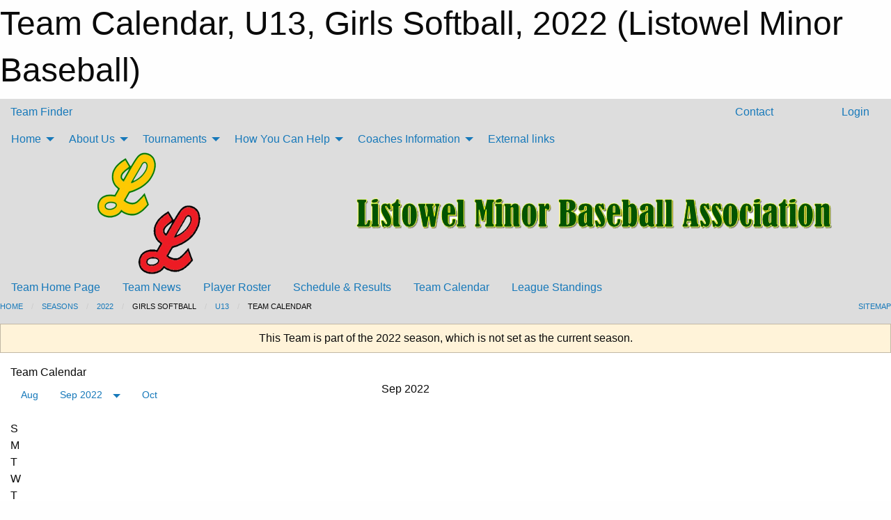

--- FILE ---
content_type: text/html; charset=utf-8
request_url: https://listowelminorbaseball.ca/Teams/1361/Calendar/
body_size: 7803
content:


<!DOCTYPE html>

<html class="no-js" lang="en">
<head><meta charset="utf-8" /><meta http-equiv="x-ua-compatible" content="ie=edge" /><meta name="viewport" content="width=device-width, initial-scale=1.0" /><link rel="preconnect" href="https://cdnjs.cloudflare.com" /><link rel="dns-prefetch" href="https://cdnjs.cloudflare.com" /><link rel="preconnect" href="https://fonts.gstatic.com" /><link rel="dns-prefetch" href="https://fonts.gstatic.com" /><title>
	2022 > Girls Softball > U13 > Team Calendar (Listowel Minor Baseball)
</title><link rel="stylesheet" href="https://fonts.googleapis.com/css2?family=Oswald&amp;family=Roboto&amp;family=Passion+One:wght@700&amp;display=swap" />

    <!-- Compressed CSS -->
    <link rel="stylesheet" href="https://cdnjs.cloudflare.com/ajax/libs/foundation/6.7.5/css/foundation.min.css" /><link rel="stylesheet" href="https://cdnjs.cloudflare.com/ajax/libs/motion-ui/2.0.3/motion-ui.css" />

    <!--load all styles -->
    
  <meta name="keywords" content="Minor,Baseball" /><meta name="description" content="The official home of Listowel Minor Baseball." />
<style type="text/css">
 body { --D-color-rgb-primary: 25,89,8; --D-color-rgb-secondary: 153,153,153; --D-color-rgb-link: 25,89,8; --D-color-rgb-link-hover: 153,153,153; --D-color-rgb-content-link: 25,89,8; --D-color-rgb-content-link-hover: 153,153,153 }  body { --D-fonts-main: 'Roboto', sans-serif }  body { --D-fonts-headings: 'Oswald', sans-serif }  body { --D-fonts-bold: 'Passion One', cursive }  body { --D-wrapper-max-width: 1200px }  .sitecontainer { background-color: rgb(221,221,221); }  .sitecontainer main .wrapper { background-color: rgba(255,255,255,1); }  .bottom-drawer .content { background-color: rgba(255,255,255,1); } #wid6 .row-masthead {  } .cMain_ctl44-outer .heading-1 { --D-color-rgb-primary: 25,89,8; --D-color-rgb-primary-contrast: 255,255,255; --D-color-rgb-secondary: 153,153,153; } .cMain_ctl44-outer .month { --color-rgb-primary: 25,89,8; --color-rgb-primary-contrast: 255,255,255; } .cMain_ctl44-outer .month { --color-rgb-secondary: 153,153,153; --color-rgb-secondary-contrast: 255,255,255; }
</style>
<link href="/Domains/listowelminorbaseball.ca/favicon.ico" rel="shortcut icon" /><link href="/assets/responsive/css/public.min.css?v=2025.07.27" type="text/css" rel="stylesheet" media="screen" /><link href="/Utils/Styles.aspx?ParentType=Team&amp;ParentID=1361&amp;Mode=Responsive&amp;Version=2026.01.10.21.35.53" type="text/css" rel="stylesheet" media="screen" /><script>var clicky_site_ids = clicky_site_ids || []; clicky_site_ids.push(66358345); var clicky_custom = {};</script>
<script async src="//static.getclicky.com/js"></script>
<script async src="//static.getclicky.com/inc/javascript/video/youtube.js"></script>
</head>
<body>
    
    
  <h1 class="hidden">Team Calendar, U13, Girls Softball, 2022 (Listowel Minor Baseball)</h1>

    <form method="post" action="/Teams/1361/Calendar/" id="frmMain">
<div class="aspNetHidden">
<input type="hidden" name="tlrk_ssm_TSSM" id="tlrk_ssm_TSSM" value="" />
<input type="hidden" name="tlrk_sm_TSM" id="tlrk_sm_TSM" value="" />
<input type="hidden" name="__EVENTTARGET" id="__EVENTTARGET" value="" />
<input type="hidden" name="__EVENTARGUMENT" id="__EVENTARGUMENT" value="" />
<input type="hidden" name="__VIEWSTATE" id="__VIEWSTATE" value="5BtTPHcMYCgDK3uNiC9AVd3IqhupXCRxnuEaYNKAwH/9BY/6Pqo+akUKs/b+oXVvAZFpZNlKEuAJzTYMQuGasP2zWkt7NJqG9ngQD/SDGe0bLgQHd9WtnIe3+06vUltYJpAkaXBVLyWoXqZKojUf/oC7/GOTdBHshqWUATb8K98jc/I0sr7G1hZOmPQA60L3GsNepoeu3doujC+mHpbeiQOGeM9Q8zAXFx4CqIVih5qbjGCvyJiukse2MDPvyp10UbWmw+pxhYzeLiQ8/KpD0Oe/YfQPv1DCKLKBDrjVChlKGS5t5ef2+NS6PBwe4I2K43btxEZbza7HU7vJ+v/Z2ZPo5uJh1mV1m/bWFDNxgquU+LOqTNbS3Tkd1K21jU/7Xsdz5g2GX7+8LbOOQLVrn6qhtzB/etOyvE/4l5D090UDGX9w3pJ03IDeTreRcsNxdjdK03mMEYWIYwQgwJpI8b8VIiOdMgEx8gD/HKZCSR0z0sXt6SybHOFCSuIzrIA2" />
</div>

<script type="text/javascript">
//<![CDATA[
var theForm = document.forms['frmMain'];
if (!theForm) {
    theForm = document.frmMain;
}
function __doPostBack(eventTarget, eventArgument) {
    if (!theForm.onsubmit || (theForm.onsubmit() != false)) {
        theForm.__EVENTTARGET.value = eventTarget;
        theForm.__EVENTARGUMENT.value = eventArgument;
        theForm.submit();
    }
}
//]]>
</script>


<script src="/WebResource.axd?d=pynGkmcFUV13He1Qd6_TZPGIGgBiRrycpJCeXwfQACmyqfeT7TcIKWzr2kRq6dtv8VFxja8pzx6t9wNChWdiLg2&amp;t=638901397900000000" type="text/javascript"></script>


<script src="https://ajax.aspnetcdn.com/ajax/4.5.2/1/MicrosoftAjax.js" type="text/javascript"></script>
<script src="https://ajax.aspnetcdn.com/ajax/4.5.2/1/MicrosoftAjaxWebForms.js" type="text/javascript"></script>
<script src="/assets/core/js/web/web.min.js?v=2025.07.27" type="text/javascript"></script>
<script src="https://d2i2wahzwrm1n5.cloudfront.net/ajaxz/2025.2.609/Common/Core.js" type="text/javascript"></script>
<script src="https://d2i2wahzwrm1n5.cloudfront.net/ajaxz/2025.2.609/Ajax/Ajax.js" type="text/javascript"></script>
<div class="aspNetHidden">

	<input type="hidden" name="__VIEWSTATEGENERATOR" id="__VIEWSTATEGENERATOR" value="CA0B0334" />
	<input type="hidden" name="__EVENTVALIDATION" id="__EVENTVALIDATION" value="PAu0NC/aVvjYDSFNANaSJDNcFcFv6Yh1Epo+xbLPdwo8afYuOOSgzjB2KHTVnsaR0PHhuhowjAqUUiWMZIFOsh2GVA+oS1iAA7I7P31ubaceGjKKqN07rds0igtxWdM/" />
</div>
        <script type="text/javascript">
//<![CDATA[
Sys.WebForms.PageRequestManager._initialize('ctl00$tlrk_sm', 'frmMain', ['tctl00$tlrk_ramSU','tlrk_ramSU'], [], [], 90, 'ctl00');
//]]>
</script>

        <!-- 2025.2.609.462 --><div id="tlrk_ramSU">
	<span id="tlrk_ram" style="display:none;"></span>
</div>
        

        
  <div class="sitecontainer"><div id="row3" class="row-outer  not-editable"><div class="row-inner"><div id="wid4"><div class="outer-top-bar"><div class="wrapper row-top-bar"><div class="grid-x grid-padding-x align-middle"><div class="cell shrink show-for-small-only"><div class="cell small-6" data-responsive-toggle="top_bar_links" data-hide-for="medium"><button title="Toggle Top Bar Links" class="menu-icon" type="button" data-toggle></button></div></div><div class="cell shrink"><a href="/Seasons/Current/">Team Finder</a></div><div class="cell shrink"><div class="grid-x grid-margin-x"><div class="cell auto"><a href="https://www.facebook.com/pages/"Group-Name/Listowel Minor Baseball". " target="_blank" rel="noopener"><i class="fab fa-facebook" title="Facebook"></i></a></div></div></div><div class="cell auto show-for-medium"><ul class="menu align-right"><li><a href="/Contact/"><i class="fas fa-address-book" title="Contacts"></i>&nbsp;Contact</a></li><li><a href="/Search/"><i class="fas fa-search" title="Search"></i><span class="hide-for-medium">&nbsp;Search</span></a></li></ul></div><div class="cell auto medium-shrink text-right"><ul class="dropdown menu align-right" data-dropdown-menu><li><a href="/Account/Login/?ReturnUrl=%2fTeams%2f1361%2fCalendar%2f" rel="nofollow"><i class="fas fa-sign-in-alt"></i>&nbsp;Login</a></li></ul></div></div><div id="top_bar_links" class="hide-for-medium" style="display:none;"><ul class="vertical menu"><li><a href="/Contact/"><i class="fas fa-address-book" title="Contacts"></i>&nbsp;Contact</a></li><li><a href="/Search/"><i class="fas fa-search" title="Search"></i><span class="hide-for-medium">&nbsp;Search</span></a></li></ul></div></div></div>
</div></div></div><header id="header" class="hide-for-print"><div id="row9" class="row-outer  not-editable"><div class="row-inner wrapper"><div id="wid10">
</div></div></div><div id="row5" class="row-outer  not-editable"><div class="row-inner wrapper"><div id="wid7">
        <div class="cMain_ctl14-row-menu row-menu org-menu">
            
            <div class="grid-x align-middle">
                
                <nav class="cell auto">
                    <div class="title-bar" data-responsive-toggle="cMain_ctl14_menu" data-hide-for="large">
                        <div class="title-bar-left">
                            
                            <ul class="horizontal menu">
                                
                                <li><a href="/">Home</a></li>
                                
                                <li><a href="/Seasons/Current/">Team Finder</a></li>
                                
                            </ul>
                            
                        </div>
                        <div class="title-bar-right">
                            <div class="title-bar-title" data-toggle="cMain_ctl14_menu">Organization Menu&nbsp;<i class="fas fa-bars"></i></div>
                        </div>
                    </div>
                    <ul id="cMain_ctl14_menu" style="display: none;" class="vertical large-horizontal menu " data-responsive-menu="drilldown large-dropdown" data-back-button='<li class="js-drilldown-back"><a class="sh-menu-back"></a></li>'>
                        <li class="hover-nonfunction"><a>Home</a><ul class="menu vertical nested"><li class="hover-nonfunction"><a href="/">Home</a></li><li class="hover-nonfunction"><a href="/Schedule/">Full Schedule &amp; Results</a></li></ul></li><li class="hover-nonfunction"><a>About Us</a><ul class="menu vertical nested"><li class="hover-nonfunction"><a href="/Accomplishments/">About Us</a></li><li class="hover-nonfunction"><a href="/Pages/1490/Code_of_Conduct/">Code of Conduct</a></li><li class="hover-nonfunction"><a href="/Staff/1135/">Executive &amp; Directors</a></li><li class="hover-nonfunction"><a href="/Pages/1136/Mission_Statement/">Mission Statement</a></li></ul></li><li class="hover-nonfunction"><a>Tournaments</a><ul class="menu vertical nested"><li class="hover-nonfunction"><a href="/TournamentConvenors/5818/">Tournaments</a></li><li class="hover-nonfunction"><a href="/Tournaments/1581/Steve_Bitton_Memorial_15U_Tournament/">Steve Bitton Memorial 15U</a></li></ul></li><li class="hover-nonfunction"><a>How You Can Help</a><ul class="menu vertical nested"><li class="hover-nonfunction"><a href="/Pages/1331/Students_Needing_Hours/">Students Needing Hours</a></li></ul></li><li class="hover-nonfunction highlight"><a>Coaches Information</a><ul class="menu vertical nested"><li class="hover-nonfunction"><a href="/Pages/1343/Coaches_Information/">Coaches Information</a></li><li class="hover-nonfunction"><a href="/Pages/1752/Coaches_Information/">Coaches Information</a></li><li class="hover-nonfunction"><a href="/Pages/1753/How_to_keep_score/">How to keep score</a></li></ul></li><li class="hover-nonfunction"><a href="/Links/">External links</a></li>
                    </ul>
                </nav>
            </div>
            
        </div>
        </div><div id="wid6"><div class="cMain_ctl17-row-masthead row-masthead"><div class="grid-x align-middle text-center"><div class="cell small-4"><a href="/"><img class="contained-image" src="/domains/listowelminorbaseball.ca/logo.png" alt="Main Logo" /></a></div><div class="cell small-8"><img class="contained-image" src="/domains/listowelminorbaseball.ca/bg_header.png" alt="Banner Image" /></div></div></div>
</div><div id="wid8">
<div class="cMain_ctl20-row-menu row-menu">
    <div class="grid-x align-middle">
        
        <nav class="cell auto">
            <div class="title-bar" data-responsive-toggle="cMain_ctl20_menu" data-hide-for="large">
                <div class="title-bar-left flex-child-shrink">
                    <div class="grid-x align-middle">
                        
                    </div>
                </div>
                <div class="title-bar-right flex-child-grow">
                    <div class="grid-x align-middle">
                        <div class="cell auto"></div>
                        
                        <div class="cell shrink">
                            <div class="title-bar-title" data-toggle="cMain_ctl20_menu">U13 Menu&nbsp;<i class="fas fa-bars"></i></div>
                        </div>
                    </div>
                </div>
            </div>
            <ul id="cMain_ctl20_menu" style="display: none;" class="vertical large-horizontal menu " data-responsive-menu="drilldown large-dropdown" data-back-button='<li class="js-drilldown-back"><a class="sh-menu-back"></a></li>'>
                <li><a href="/Teams/1361/">Team Home Page</a></li><li><a href="/Teams/1361/Articles/">Team News</a></li><li><a href="/Teams/1361/Players/">Player Roster</a></li><li><a href="/Teams/1361/Schedule/">Schedule & Results</a></li><li><a href="/Teams/1361/Calendar/">Team Calendar</a></li><li><a href="http://www.theonedb.com/Teams/62018?src=mbsw" target="blank"><i class="fa fa-external-link-alt"></i>League Standings</a></li>
            </ul>
        </nav>
        
    </div>
    
</div>
</div></div></div><div id="row11" class="row-outer  not-editable"><div class="row-inner wrapper"><div id="wid12">
<div class="cMain_ctl25-row-breadcrumb row-breadcrumb">
    <div class="grid-x"><div class="cell auto"><nav aria-label="You are here:" role="navigation"><ul class="breadcrumbs"><li><a href="/" title="Main Home Page">Home</a></li><li><a href="/Seasons/" title="List of seasons">Seasons</a></li><li><a href="/Seasons/1343/" title="Season details for 2022">2022</a></li><li>Girls Softball</li><li><a href="/Teams/1361/" title="U13 Home Page">U13</a></li><li>Team Calendar</li></ul></nav></div><div class="cell shrink"><ul class="breadcrumbs"><li><a href="/Sitemap/" title="Go to the sitemap page for this website"><i class="fas fa-sitemap"></i><span class="show-for-large">&nbsp;Sitemap</span></a></li></ul></div></div>
</div>
</div></div></div></header><main id="main"><div class="wrapper"><div id="row13" class="row-outer  not-editable"><div class="row-inner"><div id="wid14">
<div class="cMain_ctl32-outer widget">
    <div class="callout small warning text-center">This Team is part of the 2022 season, which is not set as the current season.</div>
</div>
</div></div></div><div id="row18" class="row-outer"><div class="row-inner"><div id="wid19"></div></div></div><div id="row1" class="row-outer"><div class="row-inner"><div class="grid-x grid-padding-x"><div id="row1col2" class="cell small-12 medium-12 large-12 ">


<div class="cMain_ctl44-outer">
    <div class="mod">
        <div class="modTitle">
            
            Team Calendar
        </div>
            <div class="grid-x grid-padding-x">
                <div class="cell medium-5">
                    <div class="month"><div class="navigation "><a class="button clear prev" href="/Teams/1361/Calendar/?Month=8&Year=2022">Aug</a><button class="button clear dropdown current" type="button" data-toggle="quickjump">Sep 2022</button><div class="dropdown-pane" style="width:200px;" data-position="bottom" data-alignment="center" id="quickjump" data-dropdown data-auto-focus="true"><ul class="vertical menu"><li class="text-center"><a href="/Teams/1361/Calendar/?Month=1&Year=2022">Jan 2022</a></li><li class="text-center"><a href="/Teams/1361/Calendar/?Month=2&Year=2022">Feb 2022</a></li><li class="text-center"><a href="/Teams/1361/Calendar/?Month=3&Year=2022">Mar 2022</a></li><li class="text-center"><a href="/Teams/1361/Calendar/?Month=4&Year=2022">Apr 2022</a></li><li class="text-center"><a href="/Teams/1361/Calendar/?Month=5&Year=2022">May 2022</a></li><li class="text-center"><a href="/Teams/1361/Calendar/?Month=6&Year=2022">Jun 2022</a></li><li class="text-center"><a href="/Teams/1361/Calendar/?Month=7&Year=2022">Jul 2022</a></li><li class="text-center"><a href="/Teams/1361/Calendar/?Month=8&Year=2022">Aug 2022</a></li><li class="text-center"><span>** Sep 2022 **</span></li></ul></div><a class="button clear next" href="/Teams/1361/Calendar/?Month=10&Year=2022">Oct</a></div><div class="week header"><div class="day">S</div><div class="day">M</div><div class="day">T</div><div class="day">W</div><div class="day">T</div><div class="day">F</div><div class="day">S</div></div><div class="week"><a id="Aug-28-2022" onclick="show_day('Aug-28-2022')" class="day other">28<div class="caldots"></div></a><a id="Aug-29-2022" onclick="show_day('Aug-29-2022')" class="day other">29<div class="caldots"></div></a><a id="Aug-30-2022" onclick="show_day('Aug-30-2022')" class="day other">30<div class="caldots"></div></a><a id="Aug-31-2022" onclick="show_day('Aug-31-2022')" class="day other">31<div class="caldots"></div></a><a id="Sep-01-2022" onclick="show_day('Sep-01-2022')" class="day">1<div class="caldots"></div></a><a id="Sep-02-2022" onclick="show_day('Sep-02-2022')" class="day">2<div class="caldots"></div></a><a id="Sep-03-2022" onclick="show_day('Sep-03-2022')" class="day">3<div class="caldots"></div></a></div><div class="week"><a id="Sep-04-2022" onclick="show_day('Sep-04-2022')" class="day">4<div class="caldots"></div></a><a id="Sep-05-2022" onclick="show_day('Sep-05-2022')" class="day">5<div class="caldots"></div></a><a id="Sep-06-2022" onclick="show_day('Sep-06-2022')" class="day">6<div class="caldots"></div></a><a id="Sep-07-2022" onclick="show_day('Sep-07-2022')" class="day">7<div class="caldots"></div></a><a id="Sep-08-2022" onclick="show_day('Sep-08-2022')" class="day">8<div class="caldots"></div></a><a id="Sep-09-2022" onclick="show_day('Sep-09-2022')" class="day">9<div class="caldots"></div></a><a id="Sep-10-2022" onclick="show_day('Sep-10-2022')" class="day">10<div class="caldots"></div></a></div><div class="week"><a id="Sep-11-2022" onclick="show_day('Sep-11-2022')" class="day">11<div class="caldots"></div></a><a id="Sep-12-2022" onclick="show_day('Sep-12-2022')" class="day">12<div class="caldots"></div></a><a id="Sep-13-2022" onclick="show_day('Sep-13-2022')" class="day">13<div class="caldots"></div></a><a id="Sep-14-2022" onclick="show_day('Sep-14-2022')" class="day">14<div class="caldots"></div></a><a id="Sep-15-2022" onclick="show_day('Sep-15-2022')" class="day">15<div class="caldots"></div></a><a id="Sep-16-2022" onclick="show_day('Sep-16-2022')" class="day">16<div class="caldots"></div></a><a id="Sep-17-2022" onclick="show_day('Sep-17-2022')" class="day">17<div class="caldots"></div></a></div><div class="week"><a id="Sep-18-2022" onclick="show_day('Sep-18-2022')" class="day">18<div class="caldots"></div></a><a id="Sep-19-2022" onclick="show_day('Sep-19-2022')" class="day">19<div class="caldots"></div></a><a id="Sep-20-2022" onclick="show_day('Sep-20-2022')" class="day">20<div class="caldots"></div></a><a id="Sep-21-2022" onclick="show_day('Sep-21-2022')" class="day">21<div class="caldots"></div></a><a id="Sep-22-2022" onclick="show_day('Sep-22-2022')" class="day">22<div class="caldots"></div></a><a id="Sep-23-2022" onclick="show_day('Sep-23-2022')" class="day">23<div class="caldots"></div></a><a id="Sep-24-2022" onclick="show_day('Sep-24-2022')" class="day">24<div class="caldots"></div></a></div><div class="week"><a id="Sep-25-2022" onclick="show_day('Sep-25-2022')" class="day">25<div class="caldots"></div></a><a id="Sep-26-2022" onclick="show_day('Sep-26-2022')" class="day">26<div class="caldots"></div></a><a id="Sep-27-2022" onclick="show_day('Sep-27-2022')" class="day">27<div class="caldots"></div></a><a id="Sep-28-2022" onclick="show_day('Sep-28-2022')" class="day">28<div class="caldots"></div></a><a id="Sep-29-2022" onclick="show_day('Sep-29-2022')" class="day">29<div class="caldots"></div></a><a id="Sep-30-2022" onclick="show_day('Sep-30-2022')" class="day">30<div class="caldots"></div></a><a id="Oct-01-2022" onclick="show_day('Oct-01-2022')" class="day other">1<div class="caldots"></div></a></div></div>
                </div>
                <div class="cell medium-7">
                    <div class="heading-1-wrapper"><div class="heading-1"><span class="pre"></span><span class="text">Sep 2022</span><span class="suf"></span></div></div><a id="show-all" class="button expanded themed" onclick="show_all()" style="display: none;">Show Full Month</a><div class="cal-items team"><div class="day-details other" id="day-Aug-28-2022"><div class="h6 text-center">Sun, Aug 28</div><div class="empty">No events for Sun, Aug 28, 2022</div></div><div class="day-details other" id="day-Aug-29-2022"><div class="h6 text-center">Mon, Aug 29</div><div class="empty">No events for Mon, Aug 29, 2022</div></div><div class="day-details other" id="day-Aug-30-2022"><div class="h6 text-center">Tue, Aug 30</div><div class="empty">No events for Tue, Aug 30, 2022</div></div><div class="day-details other" id="day-Aug-31-2022"><div class="h6 text-center">Wed, Aug 31</div><div class="empty">No events for Wed, Aug 31, 2022</div></div><div class="day-details selected" id="day-Sep-01-2022"><div class="h6 text-center">Thu, Sep 01</div><div class="empty">No events for Thu, Sep 01, 2022</div></div><div class="day-details selected" id="day-Sep-02-2022"><div class="h6 text-center">Fri, Sep 02</div><div class="empty">No events for Fri, Sep 02, 2022</div></div><div class="day-details selected" id="day-Sep-03-2022"><div class="h6 text-center">Sat, Sep 03</div><div class="empty">No events for Sat, Sep 03, 2022</div></div><div class="day-details selected" id="day-Sep-04-2022"><div class="h6 text-center">Sun, Sep 04</div><div class="empty">No events for Sun, Sep 04, 2022</div></div><div class="day-details selected" id="day-Sep-05-2022"><div class="h6 text-center">Mon, Sep 05</div><div class="empty">No events for Mon, Sep 05, 2022</div></div><div class="day-details selected" id="day-Sep-06-2022"><div class="h6 text-center">Tue, Sep 06</div><div class="empty">No events for Tue, Sep 06, 2022</div></div><div class="day-details selected" id="day-Sep-07-2022"><div class="h6 text-center">Wed, Sep 07</div><div class="empty">No events for Wed, Sep 07, 2022</div></div><div class="day-details selected" id="day-Sep-08-2022"><div class="h6 text-center">Thu, Sep 08</div><div class="empty">No events for Thu, Sep 08, 2022</div></div><div class="day-details selected" id="day-Sep-09-2022"><div class="h6 text-center">Fri, Sep 09</div><div class="empty">No events for Fri, Sep 09, 2022</div></div><div class="day-details selected" id="day-Sep-10-2022"><div class="h6 text-center">Sat, Sep 10</div><div class="empty">No events for Sat, Sep 10, 2022</div></div><div class="day-details selected" id="day-Sep-11-2022"><div class="h6 text-center">Sun, Sep 11</div><div class="empty">No events for Sun, Sep 11, 2022</div></div><div class="day-details selected" id="day-Sep-12-2022"><div class="h6 text-center">Mon, Sep 12</div><div class="empty">No events for Mon, Sep 12, 2022</div></div><div class="day-details selected" id="day-Sep-13-2022"><div class="h6 text-center">Tue, Sep 13</div><div class="empty">No events for Tue, Sep 13, 2022</div></div><div class="day-details selected" id="day-Sep-14-2022"><div class="h6 text-center">Wed, Sep 14</div><div class="empty">No events for Wed, Sep 14, 2022</div></div><div class="day-details selected" id="day-Sep-15-2022"><div class="h6 text-center">Thu, Sep 15</div><div class="empty">No events for Thu, Sep 15, 2022</div></div><div class="day-details selected" id="day-Sep-16-2022"><div class="h6 text-center">Fri, Sep 16</div><div class="empty">No events for Fri, Sep 16, 2022</div></div><div class="day-details selected" id="day-Sep-17-2022"><div class="h6 text-center">Sat, Sep 17</div><div class="empty">No events for Sat, Sep 17, 2022</div></div><div class="day-details selected" id="day-Sep-18-2022"><div class="h6 text-center">Sun, Sep 18</div><div class="empty">No events for Sun, Sep 18, 2022</div></div><div class="day-details selected" id="day-Sep-19-2022"><div class="h6 text-center">Mon, Sep 19</div><div class="empty">No events for Mon, Sep 19, 2022</div></div><div class="day-details selected" id="day-Sep-20-2022"><div class="h6 text-center">Tue, Sep 20</div><div class="empty">No events for Tue, Sep 20, 2022</div></div><div class="day-details selected" id="day-Sep-21-2022"><div class="h6 text-center">Wed, Sep 21</div><div class="empty">No events for Wed, Sep 21, 2022</div></div><div class="day-details selected" id="day-Sep-22-2022"><div class="h6 text-center">Thu, Sep 22</div><div class="empty">No events for Thu, Sep 22, 2022</div></div><div class="day-details selected" id="day-Sep-23-2022"><div class="h6 text-center">Fri, Sep 23</div><div class="empty">No events for Fri, Sep 23, 2022</div></div><div class="day-details selected" id="day-Sep-24-2022"><div class="h6 text-center">Sat, Sep 24</div><div class="empty">No events for Sat, Sep 24, 2022</div></div><div class="day-details selected" id="day-Sep-25-2022"><div class="h6 text-center">Sun, Sep 25</div><div class="empty">No events for Sun, Sep 25, 2022</div></div><div class="day-details selected" id="day-Sep-26-2022"><div class="h6 text-center">Mon, Sep 26</div><div class="empty">No events for Mon, Sep 26, 2022</div></div><div class="day-details selected" id="day-Sep-27-2022"><div class="h6 text-center">Tue, Sep 27</div><div class="empty">No events for Tue, Sep 27, 2022</div></div><div class="day-details selected" id="day-Sep-28-2022"><div class="h6 text-center">Wed, Sep 28</div><div class="empty">No events for Wed, Sep 28, 2022</div></div><div class="day-details selected" id="day-Sep-29-2022"><div class="h6 text-center">Thu, Sep 29</div><div class="empty">No events for Thu, Sep 29, 2022</div></div><div class="day-details selected" id="day-Sep-30-2022"><div class="h6 text-center">Fri, Sep 30</div><div class="empty">No events for Fri, Sep 30, 2022</div></div><div class="day-details other" id="day-Oct-01-2022"><div class="h6 text-center">Sat, Oct 01</div><div class="empty">No events for Sat, Oct 01, 2022</div></div></div>
                </div>
                <div class="cell small-12">
                    
                </div>
            </div>
    </div>
</div>



<script type="text/javascript">

    function show_day(date) { var cell = $("#" + date); $("#show-all").fadeIn(); $(".empty-date").hide(); if (cell.length) { $(".day").removeClass("selected"); cell.addClass("selected"); $(".day-details").hide(); $("#day-" + date + " .is-subsequent-item").show(); $("#day-" + date).fadeIn(); }  }

    function show_all() { $(".day").removeClass("selected"); $(".day-details").hide(); $(".is-subsequent-item").hide(); $(".has-items").fadeIn(); $("#show-all").hide(); }

    window.onload = function () { if (window.location.hash != "") { show_day(window.location.hash.split('#')[1]); } }

</script>

</div></div></div></div></div></main><footer id="footer" class="hide-for-print"><div id="row15" class="row-outer  not-editable"><div class="row-inner wrapper"><div id="wid16">
    <div class="cMain_ctl52-row-footer row-footer">
        <div class="grid-x"><div class="cell medium-6"><div class="sportsheadz"><div class="grid-x"><div class="cell small-6 text-center sh-logo"><a href="/Teams/1361/App/" rel="noopener" title="More information about the Sportsheadz App"><img src="https://mbswcdn.com/img/sportsheadz/go-mobile.png" alt="Sportsheadz Go Mobile!" /></a></div><div class="cell small-6"><h3>Get Mobile!</h3><p>Download our mobile app to stay up to date on all the latest scores, stats, and schedules</p><div class="app-store-links"><div class="cell"><a href="/Teams/1361/App/" rel="noopener" title="More information about the Sportsheadz App"><img src="https://mbswcdn.com/img/sportsheadz/appstorebadge-300x102.png" alt="Apple App Store" /></a></div><div class="cell"><a href="/Teams/1361/App/" rel="noopener" title="More information about the Sportsheadz App"><img src="https://mbswcdn.com/img/sportsheadz/google-play-badge-1-300x92.png" alt="Google Play Store" /></a></div></div></div></div></div></div><div class="cell medium-6"><div class="contact"><h3>Contact Us</h3>Visit our <a href="/Contact">Contact</a> page for more contact details.</div></div></div><div class="grid-x grid-padding-x grid-padding-y align-middle text-center"><div class="cell small-12"><div class="org"><span></span></div><div class="site"><span>2022 U13</span></div></div></div>
    </div>
</div><div id="wid17">

<div class="cMain_ctl55-outer">
    <div class="row-footer-terms">
        <div class="grid-x grid-padding-x grid-padding-y">
            <div class="cell">
                <ul class="menu align-center">
                    <li><a href="https://mail.mbsportsweb.ca/" rel="nofollow">Webmail</a></li>
                    
                    <li><a href="/Privacy-Policy/">Privacy Policy</a></li>
                    <li><a href="/Terms-Of-Use/">Terms of Use</a></li>
                    <li><a href="/Help/">Website Help</a></li>
                    <li><a href="/Sitemap/">Sitemap</a></li>
                    <li><a href="/Contact/">Contact</a></li>
                    <li><a href="/Subscribe/">Subscribe</a></li>
                </ul>
            </div>
        </div>
    </div>
</div>
</div></div></div></footer></div>
  
  
  

        
        
        <input type="hidden" name="ctl00$hfCmd" id="hfCmd" />
        <script type="text/javascript">
            //<![CDATA[
            function get_HFID() { return "hfCmd"; }
            function toggleBio(eLink, eBio) { if (document.getElementById(eBio).style.display == 'none') { document.getElementById(eLink).innerHTML = 'Hide Bio'; document.getElementById(eBio).style.display = 'block'; } else { document.getElementById(eLink).innerHTML = 'Show Bio'; document.getElementById(eBio).style.display = 'none'; } }
            function get_WinHeight() { var h = (typeof window.innerHeight != 'undefined' ? window.innerHeight : document.body.offsetHeight); return h; }
            function get_WinWidth() { var w = (typeof window.innerWidth != 'undefined' ? window.innerWidth : document.body.offsetWidth); return w; }
            function StopPropagation(e) { e.cancelBubble = true; if (e.stopPropagation) { e.stopPropagation(); } }
            function set_cmd(n) { var t = $get(get_HFID()); t.value = n, __doPostBack(get_HFID(), "") }
            function set_cookie(n, t, i) { var r = new Date; r.setDate(r.getDate() + i), document.cookie = n + "=" + escape(t) + ";expires=" + r.toUTCString() + ";path=/;SameSite=Strict"; }
            function get_cookie(n) { var t, i; if (document.cookie.length > 0) { t = document.cookie.indexOf(n + "="); if (t != -1) return t = t + n.length + 1, i = document.cookie.indexOf(";", t), i == -1 && (i = document.cookie.length), unescape(document.cookie.substring(t, i)) } return "" }
            function Track(goal_name) { if (typeof (clicky) != "undefined") { clicky.goal(goal_name); } }
                //]]>
        </script>
    

<script type="text/javascript">
//<![CDATA[
window.__TsmHiddenField = $get('tlrk_sm_TSM');Sys.Application.add_init(function() {
    $create(Telerik.Web.UI.RadAjaxManager, {"_updatePanels":"","ajaxSettings":[],"clientEvents":{OnRequestStart:"",OnResponseEnd:""},"defaultLoadingPanelID":"","enableAJAX":true,"enableHistory":false,"links":[],"styles":[],"uniqueID":"ctl00$tlrk_ram","updatePanelsRenderMode":0}, null, null, $get("tlrk_ram"));
});
//]]>
</script>
</form>

    <script src="https://cdnjs.cloudflare.com/ajax/libs/jquery/3.6.0/jquery.min.js"></script>
    <script src="https://cdnjs.cloudflare.com/ajax/libs/what-input/5.2.12/what-input.min.js"></script>
    <!-- Compressed JavaScript -->
    <script src="https://cdnjs.cloudflare.com/ajax/libs/foundation/6.7.5/js/foundation.min.js"></script>
    <!-- Slick Carousel Compressed JavaScript -->
    <script src="/assets/responsive/js/slick.min.js?v=2025.07.27"></script>

    <script>
        $(document).foundation();

        $(".sh-menu-back").each(function () {
            var backTxt = $(this).parent().closest(".is-drilldown-submenu-parent").find("> a").text();
            $(this).text(backTxt);
        });

        $(".hover-nonfunction").on("mouseenter", function () { $(this).addClass("hover"); });
        $(".hover-nonfunction").on("mouseleave", function () { $(this).removeClass("hover"); });
        $(".hover-function").on("mouseenter touchstart", function () { $(this).addClass("hover"); setTimeout(function () { $(".hover-function.hover .hover-function-links").css("pointer-events", "auto"); }, 100); });
        $(".hover-function").on("mouseleave touchmove", function () { $(".hover-function.hover .hover-function-links").css("pointer-events", "none"); $(this).removeClass("hover"); });

        function filteritems(containerid, item_css, css_to_show) {
            if (css_to_show == "") {
                $("#" + containerid + " ." + item_css).fadeIn();
            } else {
                $("#" + containerid + " ." + item_css).hide();
                $("#" + containerid + " ." + item_css + "." + css_to_show).fadeIn();
            }
        }

    </script>

    <script> show_all()</script>

    <script type="text/javascript">
 var alt_title = $("h1.hidden").html(); if(alt_title != "") { clicky_custom.title = alt_title; }
</script>


    

<script defer src="https://static.cloudflareinsights.com/beacon.min.js/vcd15cbe7772f49c399c6a5babf22c1241717689176015" integrity="sha512-ZpsOmlRQV6y907TI0dKBHq9Md29nnaEIPlkf84rnaERnq6zvWvPUqr2ft8M1aS28oN72PdrCzSjY4U6VaAw1EQ==" data-cf-beacon='{"version":"2024.11.0","token":"ec70087f92074f9fb4b5f6e4355b20c0","r":1,"server_timing":{"name":{"cfCacheStatus":true,"cfEdge":true,"cfExtPri":true,"cfL4":true,"cfOrigin":true,"cfSpeedBrain":true},"location_startswith":null}}' crossorigin="anonymous"></script>
</body>
</html>
